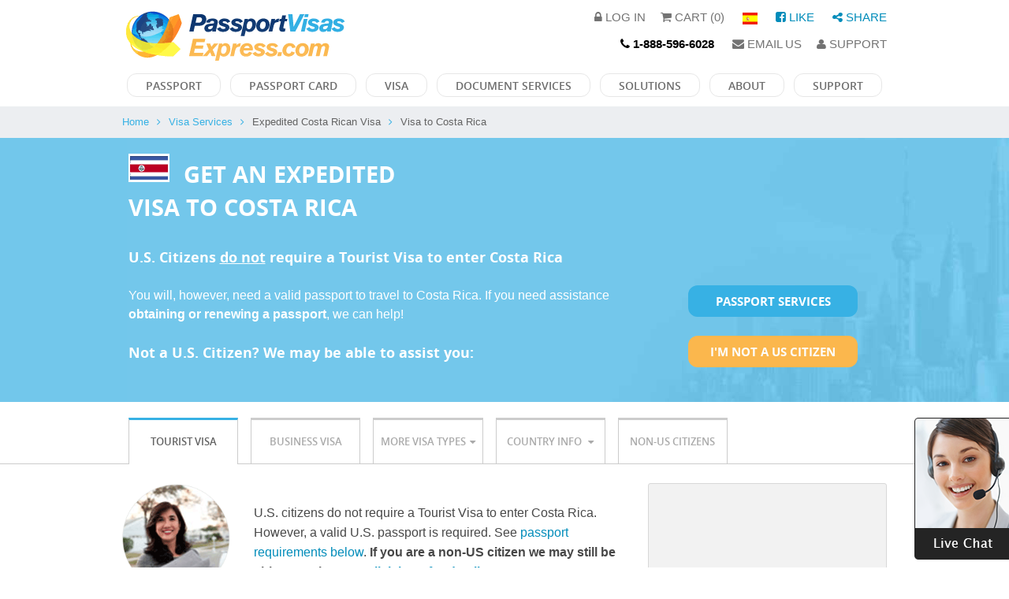

--- FILE ---
content_type: text/html; charset=UTF-8
request_url: https://www.passportvisasexpress.com/expedited_visa_to_costa_rica
body_size: 11845
content:
<!DOCTYPE html
    PUBLIC "-//W3C//DTD XHTML 1.0 Transitional//EN" "http://www.w3.org/TR/xhtml1/DTD/xhtml1-transitional.dtd">
<html xmlns="https://www.w3.org/1999/xhtml"
    xml:lang="en-US" lang="en-US">

<head>
    <!-- Google Tag Manager -->
    <script>(function(w,d,s,l,i){w[l]=w[l]||[];w[l].push({'gtm.start':
    new Date().getTime(),event:'gtm.js'});var f=d.getElementsByTagName(s)[0],
    j=d.createElement(s),dl=l!='dataLayer'?'&l='+l:'';j.async=true;j.src=
    'https://www.googletagmanager.com/gtm.js?id='+i+dl;f.parentNode.insertBefore(j,f);
    })(window,document,'script','dataLayer','GTM-WNWPPX6');</script>
    <!-- End Google Tag Manager -->

    <!-- Google tag (gtag.js) -->
    <script async src="https://www.googletagmanager.com/gtag/js?id=G-D4JHKJS40W"></script>
    <script>
    window.dataLayer = window.dataLayer || [];
    function gtag(){dataLayer.push(arguments);}
    gtag('js', new Date());

    gtag('config', 'G-D4JHKJS40W', {'allow_enhanced_conversions':true});
    </script>

        <meta name="author" content="passportvisasexpress.com">
    <meta http-equiv="Content-Type" CONTENT="text/html; charset=utf-8">
    <meta http-equiv="Content-Language" content="en">
    <meta name="viewport" content="width=device-width, initial-scale=1.0, user-scalable=0, maximum-scale=1">
    <meta name="title" content="Get an Expedited Costa Rica Visa">
<meta name="description" content="We help expedite Visas to Costa Rica. View the most up to date Embassy contact information. ">
<meta name="keywords" content="visa, passport, costa, rica, official, services, diplomatic, requirements, valid, u.s., used, pages, expedited, assistance, renewing, help, citizen, tourist, types, country, non-us, citizens, purposes, view, entry, exit, stamps, visas, express.com, time, step, home, rican, travel, obtaining, i&#039;m, business, info, washington, embassy, information, news, require, enter, required, below, still, able, assist, click, details, issued, holders, minimum, months, date, plan, depart, adequate, unused, allow, arrival, departure, rica. please, note, amendment, back, issuance, applying, current, adding, select, offer, following, trustpilot, review, save, place, industry, leader, online, expediting, simple, follow, application, instructions, exceptional, customer, service, expert, attention, detail, ensure, documents, processed, accurately">    <title>Get an Expedited Costa Rica Visa    </title>
    <link rel="canonical" href="http://www.passportvisasexpress.com/expedited_visa_to_costa_rica" />
    <link rel="preload" href="/css/pve.css?v=06052020" as="style">
    <link rel="preload" href="/scripts/compiled/pve.js?v=11052024"
        as="script">
    <link href="/css/pve.css?v=06052020" rel="stylesheet" type="text/css">
    <script type="text/javascript"
        src="/scripts/compiled/pve.js?v=11052024"></script>

    
</head>

<body>
    <!-- Google Tag Manager (noscript) -->
    <noscript><iframe src="https://www.googletagmanager.com/ns.html?id=GTM-WNWPPX6"
    height="0" width="0" style="display:none;visibility:hidden"></iframe></noscript>
    <!-- End Google Tag Manager (noscript) -->

    <!-- Google Tag Manager (noscript) -->
    <noscript><iframe src="https://www.googletagmanager.com/ns.html?id=GTM-KQZ4KCJ" height="0" width="0"
            style="display:none;visibility:hidden"></iframe></noscript>
    <!-- End Google Tag Manager (noscript) -->

    
    
    
    <div id="myModal" class="reveal-modal" data-reveal></div>
    <div id="myModalBlue" class="reveal-modal" data-reveal></div>

    						
	<script>
		function docservWindow(url, title, w, h) {
		  wLeft = window.screenLeft ? window.screenLeft : window.screenX;
		  wTop = window.screenTop ? window.screenTop : window.screenY;
		  var left = wLeft + (window.innerWidth / 2) - (w / 2);
		  var top = wTop + (window.innerHeight / 2) - (h / 2);
		  return window.open(url, title, 'toolbar=no, location=no, directories=no, status=no, menubar=no, scrollbars=no, resizable=no, copyhistory=no, width=' + w + ', height=' + h + ', top=' + top + ', left=' + left);
		}	
	</script>	
		
	<style>
	
	#newnav { width:100%; margin:10px 0 0 0; padding-bottom: 0px;}
	#newnav ul { display:block; float:left; margin:0; padding-bottom: 10px;}
	#newnav ul li { display:block; float:left; margin:0; padding:0 4px; position:relative;}
	#newnav ul li a { display:block; float:left; margin: 2px; padding:0 23px; font-size:14px; color:#6e6e6e; text-transform:uppercase; font-family: 'OpenSansSemibold'; border-radius:12px; height:30px; line-height:30px; border:solid 1px; border-color: #e7e7e7;}
	#newnav ul li a:hover { border-color:#e7e7e7; color:#37b1e4;}
	#newnav ul li:hover > a { border-color:#e7e7e7; color:#37b1e4;}
	#newnav ul li > ul { display:none; position:absolute; left:0; top:100%; min-width:150px; z-index:1111; background:#fff; box-shadow:0 0 5px rgba(0,0,0,0.1); padding:5px 0;}
	#newnav ul li:hover > ul { display:block;}
	#newnav ul li > ul li { float:none; display:block; border-bottom:solid 1px rgba(0,0,0,0.1);}
	#newnav ul li > ul li:last-child { border:none;}
	#newnav ul li > ul li a { float:none; display:block; border:none; white-space:nowrap; font-size:12px; text-transform:none; height:auto; line-height:normal; padding:5px 20px;}
	#newnav ul li > ul li a:hover { border:none;}
	.upperLinks > a { font-size: 15px; color: #737373; line-height: 15px; text-transform: uppercase; padding-left: 15px;}
	.upperLinksBlueColor { color: #008CBA }
	
	/* Small only */
	@media screen and (max-width: 39.9375em) {
		#newnav { width:auto; float:right; margin-top: 15px; clear:both; }
		#newnav a.menu { display:block; width:35px; padding:3px 5px; background:#06316c; border-radius:3px; position: absolute; top: 0px; right: 10px;}
		#newnav a.menu span { display:block; height:3px; margin:3px 0; padding:0; width:100%; background:#fff; }
		#newnav ul { width: 250px; left: 0px; top: 0px; float: none; display:none; position:absolute; z-index:99999;}
		
		#newnav ul li { float:none; margin:-1px; padding:0;}
		#newnav ul li a { font-size:12px; color:#ffcc00; line-height: 30px; height: 30px; padding:0 0 0 10px; background:rgba(0,0,0,0.9); float:none; border-radius:0; margin: 0; }
		#newnav ul li.active a,#newnav ul li a:hover { background:#06316c; color:#fff; }
		#newnav ul li > ul { display:block; padding:0; position:relative; left:auto; right:auto; top:auto; float:none; background:none;}
		#newnav ul li > ul li a { color: #fff; }
	}
	
	/* Small only */
	@media screen and (max-width: 39.9375em) {}
	
	/* Medium and up */
	@media screen and (min-width: 40em) {}
	
	/* Medium only */
	@media screen and (min-width: 40em) and (max-width: 63.9375em) {
		#newnav ul li a { display:block; float:left; margin: 2px; padding:0 23px; font-size:14px; color:#6e6e6e; text-transform:uppercase; font-family: 'OpenSansSemibold'; border-radius:12px; height:30px; line-height:30px; border:solid 1px; border-color: #e7e7e7;}
	}
	
	/* Large and up */
	@media screen and (min-width: 64em) {}
	
	/* Large only */
	@media screen and (min-width: 64em) and (max-width: 74.9375em) {}
	
	// New Styles
	
	</style>
	
	<div class="row" style="margin-top: 10px;">
		<div class="small-10 medium-12 columns show-for-medium-up">
			<div class="row">
				<div class="small-4 columns">
					<a href="/"><img src="/images/site/logo.gif" alt=""></a>
				</div>
				<div class="small-8 columns text-align-right">
					
					<div class="upperLinks" style="text-align: right;">
				        <a href="/login"><span class="fa fa-lock"></span> Log in</a>						 <a href="/cart"><span class="fa fa-shopping-cart"></span> Cart (0)</a>

						                        &nbsp;<a href="http://espanol.passportvisasexpress.com/"><img src="/newdesign/images/lan_2.png" alt=""></a>
                        		                &nbsp;<a href="http://www.facebook.com/PassportVisasExpress/" target="_blank" style="color: #008CBA;"><span class="fa fa-facebook-square"></span> Like</a>
	                    &nbsp;<A data-reveal-id="myModal" data-reveal-ajax="true" style="color: #008CBA" onClick="openModal('/modal/share');"><span class="fa fa-share-alt"></span>&nbsp;Share</A>                    
						<BR>
						<div style="margin-top: 10px;"></div>
	                	<a href="tel:1-888-596-6028" style="color: black;"><span class="fa fa-phone"></span> <B>1-888-596-6028</B></A>

	                    &nbsp;<a href="mailto:info@passportvisasexpress.com"><span class="fa fa-envelope"></span> Email Us</a>

						<a id="slidebutton2" onClick="$('#officeHours2').slideToggle(200);"><span class="fa fa-user"></span> Support</a>

					</div>

					<div ID="officeHours2" class="panel radiusLarge" style="position: absolute; top: 30px; right: 10; display: none; z-index: 1000;">
						<span class="fa fa-comments" STYLE="color: #364d85; text-shadow: 1px 1px 1px #ccc; font-size: 26px;"> </span>
						<span style="font-size: 18px; line-height: 20px; color: #364d85;"><B> Support Hours:</B></span>
						<span style="float: right;">
							<A onClick="$('#officeHours2').slideToggle(200);"><span class="fa fa-fw fa-times"></span> Close</span></A>
						<BR><BR>
						<B>Mon-Fri 9:00am to 6:00pm EST</B>
						</span>
						<BR><BR>
						Our experienced and friendly Customer Service Agents are available to assist you by phone, email or chat!
						<BR><BR>
						<a href="tel:888-596-6028">888-596-6028</A><BR>
						<a href="mailto:info@passportvisasexpress.com">info@passportvisasexpress.com</A>
					</div>
					
				</div>
			</div>
		</div>
		<div class="small-12 medium-12 large-12 columns collapse">

			<div class="row collapse show-for-small-only" style="background: ">
				<div class="small-12 columns">
				<a href="/" border=1><img style="height: 50px;" src="/images/site/logo.gif"></a>
				</div>
			</div>
			
	        <div id="newnav" class="row clearfix">
	        	<a href="#" class="menu"><span></span><span></span><span></span></a>
	        	<ul>
	            	<li class="show-for-small-only"><a href="/">Home</a>
	                	<ul>
	                        <div class="gradientDropDown"></div>
					        <li><a href="/login"><span class="fa fa-lock" style="color: #fff;"></span>&nbsp;&nbsp;LOGIN</a></li>		                    <li><a href="/cart"><span class="fa fa-shopping-cart" style="color: #fff;"></span>&nbsp;&nbsp;CART</a></li>
		                	<li><a href="tel:1-888-596-6028"><span class="fa fa-phone" style="color: #fff;"></span>&nbsp;&nbsp;CALL</A></li>
		                    <li><a href="mailto:info@passportvisasexpress.com"><span class="fa fa-envelope" style="color: #fff;"></span>&nbsp;&nbsp;EMAIL</a></li>
	
	                    </ul>
	                </li>
	            	<li><a href="/passport_services/">Passport</a>
	                	<ul>
	                        <div class="gradientDropDown"></div>
<!--
							<li><a href="/passport_services/urgent_passport_renewal" style="color: #00AA00; font-weight: 900;"><span class="fa fa-fa fa-arrow-right"></span> Urgent Passport Renewal</a></li>
							<li><a href="/passport_services/urgent_new_passport" style="color: #00AA00; font-weight: 900;"><span class="fa fa-fa fa-arrow-right"></span> Urgent New Passport</a></li>
							<li><a href="/passport_services/urgent_lost_passport" style="color: #00AA00; font-weight: 900;"><span class="fa fa-fa fa-arrow-right"></span> Urgent Lost Passport</a></li>
							<li><a href="/passport_services/urgent_child_passport" style="color: #00AA00; font-weight: 900;"><span class="fa fa-fa fa-arrow-right"></span> Urgent Child Passport</a></li>
							<li><a href="/passport_services/urgent_second_passport" style="color: #00AA00; font-weight: 900;"><span class="fa fa-fa fa-arrow-right"></span> Urgent Second Passport</a></li>
							<li><a href="/passport_services/urgent_second_valid_passport_renewal" style="color: #00AA00; font-weight: 900;"><span class="fa fa-fa fa-arrow-right"></span> Urgent Second Valid Passport Renewal</a></li>
-->
<!--							<li><a href="/passport_services/renew_passport_expedited_mail_service" style="color: #0e3265; font-weight: 900;"><span class="fa fa-fa fa-arrow-right"></span> Renew Passport Expedited Mail Service</a></li> -->
<!-- 							<li><a href="/passport_services/second_valid_passport_expedited_mail_service" style="color: #0e3265; font-weight: 900;"><span class="fa fa-fa fa-arrow-right"></span>  Second Valid Passport Expedited Mail Service</a></li> -->
							<li><a href="/passport_services/new_passport">New Passport</a></li>
					      	<li><a href="/passport_services/renew_passport">Renew Passport</a></li>
					        <li><a href="/passport_services/lost_passport">Lost Passport</a></li>
					      	<li><a href="/passport_services/child_passport">Child Passport</a></li>
							<li><a href="/passport_services/passport_name_change">Passport Name Change</a></li>
							<li><a href="/passport_services/second_passport">Second Passport</a></li>
					      	<li><a href="/passport_services/renew_second_passport">Renew Second Passport</a></li>
			                <li><a href="/passport_services/frequently_asked_questions">Passport FAQ</a></li>	      	
	                    </ul>
	                </li>
	            	<li><a href="/passport_card_services/">Passport Card</a>
	                	<ul>
	                        <div class="gradientDropDown"></div>
							<li><a href="/passport_card_services/new_passport_card">New Passport Card</a></li>
					      	<li><a href="/passport_card_services/renew_passport_card">Renew Passport Card</a></li>
					        <li><a href="/passport_card_services/lost_passport_card">Lost Passport Card</a></li>
					      	<li><a href="/passport_card_services/minor_passport_card">Child Passport Card</a></li>
					      	<li><a href="/passport_card_services/passport_card_name_change">Passport Card Name Change</a></li>
			                <li><a href="/content/passport-card-faq">Passport Card FAQ</a></li>
	                    </ul>
	                </li>
	                <li><a href="/visa_services/">Visa</a>
	                	<ul>
	                        <div class="gradientDropDown"></div>
							<li><A HREF="/visa_services/brazil/brazil_washington_dc_embassy/tourist_visa">Brazil Visa</A></li><li><A data-reveal-id="myModal" data-reveal-ajax="true" onClick="openModal('/visa-information/reset_traveler_zipcode?countryName=china&vMode=tourist_visa');">China Visa</A></li><li><A HREF="/visa_services/ghana/brazil_washington_dc_embassy/tourist_visa">Ghana Visa</A></li><li><A data-reveal-id="myModal" data-reveal-ajax="true" onClick="openModal('/visa-information/reset_traveler_zipcode?countryName=india&vMode=tourist_visa');">India Visa</A></li><li><A HREF="/visa_services/kenya/brazil_washington_dc_embassy/tourist_visa">Kenya Visa</A></li><li><A data-reveal-id="myModal" data-reveal-ajax="true" onClick="openModal('/visa-information/reset_traveler_zipcode?countryName=pakistan&vMode=tourist_visa');">Pakistan Visa</A></li><li><A data-reveal-id="myModal" data-reveal-ajax="true" onClick="openModal('/visa-information/reset_traveler_zipcode?countryName=saudi_arabia&vMode=tourist_visa');">Saudi Arabia Visa</A></li><li><A data-reveal-id="myModal" data-reveal-ajax="true" onClick="openModal('/visa-information/reset_traveler_zipcode?countryName=tanzania&vMode=tourist_visa');">Tanzania Visa</A></li><li><A HREF="/visa_services/united_kingdom/brazil_washington_dc_embassy/tourist_visa">United Kingdom Visa</A></li><li><A data-reveal-id="myModal" data-reveal-ajax="true" onClick="openModal('/visa-information/reset_traveler_zipcode?countryName=vietnam&vMode=tourist_visa');">Vietnam Visa</A></li><li><A href="/visa_services">View All</A></li>			                <li><a href="/visa_services/frequently_asked_questions">Visa FAQ</a></li>
	                    </ul>
	                </li>
	            	<li><a href="/document_services/">Document Services</a>
	                	<ul>
	                        <div class="gradientDropDown"></div>
							<li><a href="/document_services/embassy_legalization">Embassy Legalization</a></li>
					      	<li><a href="/document_services/apostille_authentication">Apostille Authentication</a></li>
					      	<li><a href="/document_services/request_quote">Request a Quote</a></li>
<!-- 					      	<a onclick="docservWindow('/modal/doc-auth','Concierge Services', 900, 600);">Request a Quote</a></li> -->
	                	</ul>
	            	</li>
	                <li><a href="/site/corporate">Solutions</a>
	                	<ul>
	                        <div class="gradientDropDown"></div>
			                <li><a href="/site/affiliate">Affiliate Program</a></li>
			                <li><a href="/site/corporate">Corporate Accounts</a></li>
			                <li><a href="/site/concierge">Concierge Services</a></li>
	                    </ul>
	                </li>
	                <li><a href="/site/about_us">About</a>
	                	<ul>
	                        <div class="gradientDropDown"></div>
			                <li><a href="/site/customer_reviews">Customer Reviews</a></li>
			                <li><a href="/news">News &amp; Articles</a></li>
			                <li><a href="/site/support">Customer Service</a></li>
			                <li><a href="/site/washington_dc_customer_service">Washington DC Office</a></li>
			                <li><a href="/site/chicago_customer_service">Chicago Office</a></li>
			                <li><a href="/careers">Careers</a></li>				                
	                    </ul>
	                </li>
	                <li><a href="/site/support">Support</a>
	                	<ul>
	                        <div class="gradientDropDown"></div>
							<li><a href="/site/how_it_works">How it Works</a></li>
							<li><a href="/site/contact_us">Contact Us</a>
			                <li><a href="/glossary">Glossary</a></li>
			                <li><a href="/help">Help Center</a></li>
	                    </ul>	                
	                </li>				                		                
	            </ul>
	        </div>    
       </div>
	</div>
			
    <div class="row show-for-small-only no-print">
	    <div id="submenu">
	    	<div class="row">
                <div class="menuitems">
			        <div class="item"><a href="/login"><span class="fa fa-lock" style="color: #000;"></span>Login</a></div>                    <div class="separator">&nbsp;</div>
                    <div class="item"><a href="/cart"><span class="fa fa-shopping-cart" style="color: #000;"></span>cart</a></div>
                    <div class="separator">&nbsp;</div>	
                	<div class="item"><a href="tel:1-888-596-6028"><span class="fa fa-phone" style="color: #000;"></span>CALL</A></div>
                    <div class="separator">&nbsp;</div>
                    <div class="item"><a href="mailto:info@passportvisasexpress.com"><span class="fa fa-envelope" style="color: #000;"></span>Email</a></div>
                </div>
	       </div>         
		</div>
	</div>

        <!--Begin Comm100 Live Chat Code-->
    <div id="comm100-button-452"></div>
    <script async type="text/javascript">
    var Comm100API = Comm100API || new Object;
    Comm100API.chat_buttons = Comm100API.chat_buttons || [];
    var comm100_chatButton = new Object;
    comm100_chatButton.code_plan = 452;
    comm100_chatButton.div_id = 'comm100-button-452';
    Comm100API.chat_buttons.push(comm100_chatButton);
    Comm100API.site_id = 183948;
    Comm100API.main_code_plan = 452;
    var comm100_lc = document.createElement('script');
    comm100_lc.type = 'text/javascript';
    comm100_lc.async = true;
    comm100_lc.src = 'https://chatserver.comm100.com/livechat.ashx?siteId=' + Comm100API.site_id;
    var comm100_s = document.getElementsByTagName('script')[0];
    comm100_s.parentNode.insertBefore(comm100_lc, comm100_s);
    </script>
    <!--End Comm100 Live Chat Code-->
    
    <div id="maincontent">
        
	    <div id="breadcrumb" class="no-print">
    	<div class="row">
						<div class="columns">
	        	<ul>
	            	<li><a href="/">Home</a><span class="fa fa-angle-right"></span></li>
					<li><A href="/visa_services">Visa Services</A><span class="fa fa-angle-right"></span></li><li>Expedited Costa Rican Visa<span class="fa fa-angle-right"></span></li><li>Visa to Costa Rica</li>	            </ul>			
	        </div>
			        </div>
    </div>
    
    	




<style>

#notice:has(ul) p:empty { display: none; }
#notice ul {font-size: 10pt; color: #e09726; margin-left: 50px;}
#visa_requirements {  padding-left:15px; min-height:290px; background:url(/newdesign/images/banner_bg_2_line.jpg) no-repeat center center #72c7eb; 
   background-size: cover;
    background-repeat: no-repeat;
    background-position: 50% 50%;
}
#visa_requirements .form { position:absolute; top:0; right:0;}
#visa_requirements .col1 { margin-top: 20px; margin-bottom: 20px; color: #fff;}
#visa_requirements .col1 .name {  margin:0 0 30px 0; padding:0;  }
#visa_requirements .col1 .name .icon { float:left; margin:0 18px 0 0; padding:0; }
#visa_requirements .col1 .name h1 { font-size:40px; line-height:42px; color:#fff; font-weight:normal; text-transform:uppercase; margin:0; padding:0 0 0 0; font-family: 'OpenSansBold',Helvetica,Arial; }
#visa_requirements .col1 h3 { font-size:18px; line-height:25px; color:#fff; font-weight:normal; margin:0; padding:0;   }
#visa_requirements .col1 p { font-size:16px; line-height:25px; color:#fff; font-weight:normal; margin:0; padding:0;   }
#visa_requirements .col1 ul { margin:0; padding:0; list-style-type: none;}
#visa_requirements .col1 ul li { margin:0; float:none;  position:relative; font-size: 10pt; color: #fff;}
#visa_requirements .col1 ul li .bullet { font-size: 15pt; vertical-align: middle; color: #0A0; }

#visa_requirements .col2 { text-align:center; }
#visa_requirements .col2 { margin-top: 0px; margin-bottom: 10px; color: #fff;}
#visa_requirements .col2 .ser_form {  font-size:18px; line-height:30px; color:#fff; font-weight:normal; margin:0; padding:0 0 10px 0; }
#visa_requirements .col2 .ser_form .price { display:block; font-size:36px; line-height:40px; font-family: 'OpenSansBold',Helvetica,Arial; font-weight:normal; }
#visa_requirements .col2 .ser_form .price strong { display:inline-block; vertical-align:top; font-size:18px; line-height:18px; margin-top:4px; }
#visa_requirements .col2 .ser_form strong { font-family: 'OpenSansBold',Helvetica,Arial; font-weight:normal; }
#visa_requirements .col2 h4 { font-size:15px; line-height:18px; color:#fff; font-weight:normal; margin:0; padding:10px 0 25px 0; font-family: 'OpenSansBold',Helvetica,Arial; font-weight:normal; }
#visa_requirements .col2 .order_btn { display:block; border:none; cursor:pointer; border-radius:3px; width:215px; background:#fbb74d; font-family: 'OpenSansBold',Helvetica,Arial; font-weight:normal; text-transform:uppercase; font-size:15px; color:#fdfeff; line-height:40px; padding:0; margin:0 auto; }
#visa_requirements .col2 .order_btn .fa { margin:0 0 0 8px; line-height:40px; vertical-align:top; }
#visa_requirements .col2 .order_btn:hover { background:#d58810; }

@media only screen and (min-width: 40.063em) and (max-width: 64em) { /* min-width 641px and max-width 1024px, use when QAing tablet-only issues */
	#visa_requirements .form { width: 75px;}
	#visa_requirements .col1 .name h1 { font-size: 2.0rem; }
	#visa_requirements {  padding-left:15px; background:url(/newdesign/images/banner_bg_2.jpg) no-repeat center bottom #72c7eb; background-size: cover;   }
} 

@media only screen and (max-width: 40em) { /* max-width 640px, mobile-only styles, use when QAing mobile issues */
	#visa_requirements .form { width: 75px;}
	#visa_requirements .col1 .name h1 { font-size: 2.0rem; }
	#visa_requirements {  padding-left:15px; background: #72c7eb;}
}

</style>


	
<div id="visa_requirements">
	<div class="row ">

		    	<div class="small-12 medium-7 large-8 columns col1">
	    	    
                <div class="name">
                    <div class="icon">
	                    <img src="/images/flags/costa-rica-flag.png" alt="Costa Rica Costa Rica - Expedited Visa Services"/>
					</div>
					<h1 style="padding-top: 5px; font-size: 1.8rem;">Get an Expedited <BR> Visa to Costa Rica</h1>                </div>

				<div class="row">

										<div class="small-12 medium-10 large-10 columns">
				    						

					
							
														
														

							
						
	
					<!-- Close Text -->
	
										</div>					
						
	
				</div>
        </div>
								
        
				<style>
					#visa_requirements {  padding-left:15px; min-height: unset; background:url(/newdesign/images/banner_bg_2_stretch.jpg) no-repeat right center #72c7eb; position: ; }
					@media only screen and (min-width: 40.063em) and (max-width: 64em) { /* min-width 641px and max-width 1024px, use when QAing tablet-only issues */
						#visa_requirements {  padding-left:15px; background:url(/newdesign/images/banner_bg_2_stretch.jpg) no-repeat center bottom #72c7eb; background-size: cover;   }
					} 						
				</style>
					
				                

    	</div>
		
		        <div class="small-1 columns show-for-small-only">&nbsp;</div>
        
				<div class="row " >
	    	<div class="small-12 medium-12 large-12 columns col1" style="margin-top: -20px;">
				<div class="row">
					<div class="small-12 medium-8 columns">
						<h3>U.S. Citizens <U>do not</U> require a 
							<B>Tourist Visa</B> to enter Costa Rica</h3><BR>
						You will, however, need a valid passport to travel to Costa Rica. 
						If you need assistance <B><A style="color: white" href="/passport_services">obtaining or renewing a passport</A></B>, we can help!

						<BR><BR>
						
						<h3>Not a U.S. Citizen? We may be able to assist you:</h3>
						
					</div>
					<div class="small-12 medium-4 columns">	
						<BR><BR>
						<A class="blue_button" href="/passport_services">Passport Services</A>
						<BR> 


												
													<A class="orange_button" href="/visa/visa-requirements?countryName=costa+rica&vMode=non_us&embassyName=costa_rica_washington_dc_embassy">I'm not a US Citizen</A>																

					</div>
				</div>
				<BR>
			</div>
		</div>
		    </div>
</div>	



<!--

			$Visa = new \app\models\Visa;
			$VisaReq = new \app\models\VisaReq;
				
			$vcId = $Visa->convertNameToId( $_GET['countryName'] );
			$typeId = $VisaReq->getVisaTypeId( $_GET['vMode'] );
	
			$embassyId = $VisaReq->getEmbassyIdFromUrl($_GET['embassyName']);
	
			$Product = new \app\models\Product;
			
			$HTMLSupport = new \app\models\HTMLsupport;
			$args['typeId'] = $typeId;
			$args['embassyId'] = $embassyId;
			$args['wantJSON'] = 0;
			$args['partnerId'] = Yii::$app->session['partnerId'];
			 
			$pricingData = $Product->getEmbassyProduct($args);
-->

		
<div id="tabing">

	<div class="tab_nav_top">
	</div>
	<div class="tab_nav">
	<div class="row">
    	<div class="small-12 columns">		
            	<ul>

				<li class="active"><A href="/visa/visa-requirements?countryName=costa+rica&vMode=tourist_visa&embassyName=costa_rica_washington_dc_embassy">Tourist Visa</A></li><li class=""><A href="/visa/visa-requirements?countryName=costa+rica&vMode=business_visa&embassyName=costa_rica_washington_dc_embassy">Business Visa</A></li><li class=""><a href="#">More Visa Types<span class="fa fa-caret-down"></span></a><ul><li><A href="/visa/visa-requirements?countryName=costa+rica&vMode=diplomatic_visa&embassyName=costa_rica_washington_dc_embassy">Diplomatic Visa</A></li><li><A href="/visa/visa-requirements?countryName=costa+rica&vMode=official_visa&embassyName=costa_rica_washington_dc_embassy">Official Visa</A></li></ul></li><li class=""><A href="/visa/visa-country-information?countryName=costa+rica">Country Info <span class="fa fa-caret-down"></span></A><ul><li><A href="/visa/embassy-information?countryName=costa+rica&embassyName=costa_rica_washington_dc_embassy"> Washington DC Embassy Information</A></li><li><A href="/visa/visa-country-news?countryName=costa+rica">Country News</A></li></ul><li class=""><A href="/visa/visa-requirements?countryName=costa+rica&vMode=non_us&embassyName=costa_rica_washington_dc_embassy">Non-US Citizens</A></li>
                </ul>
            </div>
    	</div>
	</div>

	<div id="visaRequirementsRow" class="row">
		<div class="small-12 medium-8 columns">
		
<div class="tab_req">


	
		
	<style>
	.details p, .details div {
		font-size: 12pt !important;
	}
	</style>		
	<div class="row">
		<div class="small-3 columns">
			<img src="/newdesign/images/img_6.png" alt="">
		</div>
		<div class="small-9 columns">
	        <div class="details">
									<BR>				
					<p>U.S. citizens do not require a Tourist Visa to enter Costa Rica. 
					However, a valid U.S. passport is required. See <a href="#passportRequirements">passport requirements below</a>.
										<B>
					If you are a non-US citizen we may still be able to assist you. 
					<A href="/visa/visa-requirements?countryName=Costa+Rica&vMode=non_us&embassyName=costa_rica_washington_dc_embassy">Click here for details</A>.
										</B>
					</p>
	         				</div>
		</div>
	</div>	

		

	<h3>Other Expedited Visa Types Available:</h3>
	<BR>	

	<style>
		#compareVisasDiv table tr { height: 60px;}
		#compareVisasDiv table tr td { vertical-align: top;}
	</style>
	
	<div id="compareVisasDiv" style="display: block;">
	<TABLE BORDER=0 WIDTH=100% ID="compareTable">

											<TR>
						<TD WIDTH=25%>
							<B><A style="color: #009;" href="/visa/visa-requirements?countryName=Costa+Rica&vMode=diplomatic_visa&embassyName=costa_rica_washington_dc_embassy">Diplomatic Visa</A>							</B>
						</TD>
						<TD>
							Used for Diplomatic purposes only. 							<B></B>
						</TD>
						<TD WIDTH=25%>
							<NOBR>
							<B><A style="color: #0a0;" href="/visa/visa-requirements?countryName=Costa+Rica&vMode=diplomatic_visa&embassyName=costa_rica_washington_dc_embassy">View Requirements <span class="fa fa-arrow-circle-right"></span></A>							</NOBR>
						</TD>
					</TR>
				
						
							<TR>
						<TD WIDTH=25%>
							<B><A style="color: #009;" href="/visa/visa-requirements?countryName=Costa+Rica&vMode=official_visa&embassyName=costa_rica_washington_dc_embassy">Official Visa</A>							</B>
						</TD>
						<TD>
							Used for Official purposes only. Issued to Official passport holders.							<B></B>
						</TD>
						<TD WIDTH=25%>
							<NOBR>
							<B><A style="color: #0a0;" href="/visa/visa-requirements?countryName=Costa+Rica&vMode=official_visa&embassyName=costa_rica_washington_dc_embassy">View Requirements <span class="fa fa-arrow-circle-right"></span></A>							</NOBR>
						</TD>
					</TR>
				
						
		 

	</TABLE>
	</div>

	
	<A name="passportRequirements"></A>
	<h3>U.S. Passport Requirements:</h3>

	<BR>
	
	<div class="row">
		<div class="small-12 columns">	
			<div class="row">
				<div class="small-1 text-right columns"><span class="fa fa-fw fa-arrow-right pveColorLightBlue" style="margin-top: 5px;"></span></div>
				<div class="small-11 columns">
					<P>Your U.S. passport must be <B>valid for a minimum of 6 months</B> from the date you plan to depart Costa Rica. </P>
				</div>
			</div>
			<div class="row">
				<div class="small-1 text-right columns"><span class="fa fa-fw fa-arrow-right pveColorLightBlue" style="margin-top: 5px;"></span></div>
				<div class="small-11 columns">
				<P>Your passport must  have <B>adequate unused visa pages</B> to allow for entry and exit stamps upon arrival and departure from Costa Rica.
				Please note that Amendment pages in the back of your passport are not to be used for entry and exit stamps or visa issuance.
											
				<BR>
				<p>If you need assistance <A href="/passport_services/new_passport">applying for a passport</A>, <A href="/passport_services/renew_passport">renewing your current passport</A> or <A href="/passport_services/add_passport_pages">adding passport pages to your passport</A> Passport Visas Express.com can help.</p>
			
				<a class="blue_button_left" href="/passport_services">Select Passport</a>
				</div>
			</div>				
		</div>
	</div>
	
		
	
	
	
			
	<BR>
	<h3>Need a Different Visa Type?</h3>
	We also offer the following Visa Types: <A href="/visa/visa-requirements?countryName=Costa+Rica&vMode=diplomatic_visa&embassyName=costa_rica_washington_dc_embassy">Diplomatic Visa</A>, <A href="/visa/visa-requirements?countryName=Costa+Rica&vMode=official_visa&embassyName=costa_rica_washington_dc_embassy">Official Visa</A>.		
	
				
	
</div>


<script language="javascript">	


function submitenter(myfield,e)
{
var keycode;
if (window.event) keycode = window.event.keyCode;
else if (e) keycode = e.which;
else return true;

if (keycode == 13)
   {
   validateAndExecute();
   return false;
   }
else
   return true;
}

function validateZipGetEmbassy(zipCode,countryName)
{
	var data = 'zipCode='+ zipCode + '&countryName=' + countryName;
	 // ajax call
        $.ajax({
            type: "GET",
            url: "/service/check-zip-get-embassy",
            data: data,
			async: true,
			cache: false,
            
			beforeSend: function(){
				 // alert(data);
			},
            success: function(html){ // this happen after we get result
			    
			if(html[0].zStatus=='false'){
				$('#warning').html('You have entered an invalid zip code. Please try again.<BR><BR>');
				$('#warning').show();
			} else {
									
				var reUrl = '/visa_services/'+countryName+'/' + html[0].embassyName + '/tourist_visa';				
				// alert("WHAT: " + reUrl);
				parent.location.href=reUrl;
			}

			},
			error:function (xhr, ajaxOptions, thrownError){
                    alert(xhr.status);
                    alert(thrownError);
            },    
			complete: function(){

			}
		 });
	
}	

function validateAndExecute(){
	var zipCode = escape(document.getElementById('zip-code').value);

	if(zipCode.length < 5 ){

			$('#warning').html('Your zip code must be at least 5 characters in length<BR><BR>');
			$('#warning').show();
	} else {
		validateZipGetEmbassy(zipCode,'Costa Rica');	}
}	
</script>	

		<BR>
		</div>
		<div class="medium-4 large-4 columns no-print">
			<BR/>
			
			
						
			
			<!--Begin Comm100 Live Chat Code-->
<div id="comm100-button-452"></div>  
<script async type="text/javascript">
    var Comm100API = Comm100API || new Object;
    Comm100API.chat_buttons = Comm100API.chat_buttons || [];
    var comm100_chatButton = new Object;
    comm100_chatButton.code_plan = 452;
    comm100_chatButton.div_id = 'comm100-button-452';
    Comm100API.chat_buttons.push(comm100_chatButton);
    Comm100API.site_id = 183948;
    Comm100API.main_code_plan = 452;
    var comm100_lc = document.createElement('script');
    comm100_lc.type = 'text/javascript';
    comm100_lc.async = true;
    comm100_lc.src = 'https://chatserver.comm100.com/livechat.ashx?siteId=' + Comm100API.site_id;
    var comm100_s = document.getElementsByTagName('script')[0];
    comm100_s.parentNode.insertBefore(comm100_lc, comm100_s);
</script>
<!--End Comm100 Live Chat Code-->  

			
						

			<div class="panel radius">
			<script type="text/javascript" src="//widget.trustpilot.com/bootstrap/v5/tp.widget.bootstrap.min.js" async></script>
			<div class="trustpilot-widget" data-locale="en-US" data-template-id="539ad60defb9600b94d7df2c" data-businessunit-id="519605540000640005314ba1" data-style-height="474px" data-style-width="100%" data-theme="light" data-stars="4,5" data-review-languages="en">
			<a href="https://www.trustpilot.com/review/passportvisasexpress.com" target="_blank" rel="noopener">Trustpilot</a>
			</div>

			</div>

			

			
			<!-- Save for later -->
			
			<div class="panel panel_pveColorLightBlue radiusLarge show-for-large-up" >
			<div class="row">
				<div class="small-12 columns">
					<h5 class="pveColorLightBlue"><span class="fa fa-envelope fa-fw pveColorLightBlue"></span> Email me this Page</h5>
					Need more time to review the requirements? 
					<A data-reveal-id="myModal" data-reveal-ajax="true" 
						onClick="openModal('/modal/save-place?resumeUrl=%2Fexpedited_visa_to_costa_rica');"><B>Save your place <span class="fa fa-arrow-circle-right"></span></B></A>
				</div>
			</div>
			</div>
			
			<!-- // Save for Later -->
			
			
										
		</div>

	</div>
</div>

<script>
		function checkReservationNotice(consulate) {
		
//			// Brazil San Francisco Consulate check disabled 02/15/2018 - MCD
//			if(consulate == 'brazil_san_francisco_consulate') { 
//				var url = "/modal/brazilreservation";
//				openModal(url);			
//			} else {
//				submitPage();
//			}				

			// if (consulate.match(/china/i)) {
			// 	var url = "/modal/chinareservation";
			// 	openModal(url);							
			// } else {
			// 	submitPage();
			// }

			submitPage();
		}
			
		function submitPage() {
			window.location = '/visa/visa-service?countryName=costa+rica&vMode=tourist_visa&embassyName=costa_rica_washington_dc_embassy';
		}
		
</script>	

<script language="javascript">	


function submitenter(myfield,e)
{
var keycode;
if (window.event) keycode = window.event.keyCode;
else if (e) keycode = e.which;
else return true;

if (keycode == 13)
   {
   validateAndExecute();
   return false;
   }
else
   return true;
}

function validateZipGetEmbassy(zipCode,countryName)
{
	var data = 'zipCode='+ zipCode + '&countryName=' + countryName;
	 // ajax call
        $.ajax({
            type: "GET",
            url: "/service/check-zip-get-embassy",
            data: data,
			async: true,
			cache: false,
            
			beforeSend: function(){
				 // alert(data);
			},
            success: function(html){ // this happen after we get result
			    
			if(html[0].zStatus=='false'){
				$('#warning').html('You have entered an invalid zip code. Please try again.<BR><BR>');
				$('#warning').show();
			} else {
									
				var reUrl = '/visa_services/'+countryName+'/' + html[0].embassyName + '/tourist_visa';				
				// alert("WHAT: " + reUrl);
				parent.location.href=reUrl;
			}

			},
			error:function (xhr, ajaxOptions, thrownError){
                    alert(xhr.status);
                    alert(thrownError);
            },    
			complete: function(){

			}
		 });
	
}	

function validateAndExecute(){
	var zipCode = escape(document.getElementById('zip-code').value);

	if(zipCode.length < 5 ){

			$('#warning').html('Your zip code must be at least 5 characters in length<BR><BR>');
			$('#warning').show();
	} else {
		validateZipGetEmbassy(zipCode,'costa rica');	}
}	
</script>	

<script>
	pvetag('view_visa', { "category": "Costa Rica", "detail": "Tourist Visa" });
</script>

<BR>

<div id="bottom_cityscape">
    <div id="getstart" class="no-print">
        <div class="row">
            <div class="title_1">
                <div class="line_1"></div>
                <h2>Get Started...It's Easy</h2>
            </div>
            <div class="clearfix">
                <div class="block_1">
                    <div class="image"><img src="/newdesign/images/icon_3.png" alt=""><div class="cap">1</div></div>
                    <h4>order online</h4>
                </div>
                <div class="block_1 block_2">
                    <div class="image"><img src="/newdesign/images/icon_4.png" alt=""><div class="cap">2</div></div>
                    <h4>send us your documents</h4>
                </div>
                <div class="block_1 block_2 block_3">
                    <div class="plane"><img src="/newdesign/images/plane.png" alt=""></div>
                    <div class="image"><img src="/newdesign/images/icon_5.png" alt=""><div class="cap">3</div></div>
					                    <h4>receive your passport or visa</h4>
                                    </div>
            </div>
        </div>
    </div>
</div>
    </div>

    
    <div id="feby" class="no-print">
        <div class="row">
            <div class="block_1">
                <span>Featured by:</span>
                <a target="_blank" href="http://www.cnn.com/2007/TRAVEL/traveltips/09/04/visas/index.html"><img
                        src="/newdesign/images/img_1.png" alt=""></a>
                <a target="_blank" href="https://www.passportvisasexpress.com/site/budget_travel"><img
                        src="/newdesign/images/img_2.png" alt=""></a>
                <a target="_blank"
                    href="/site/washington_post_review"><img
                        src="/newdesign/images/img_3.png" alt=""></a>
            </div>
            <div class="block_2">
                <div class="call"><span class="fa fa-phone"></span><A href="tel:1-888-596-6028"
                        style="color: black;">1-888-596-6028</A></div>
                <span class="or">or</span>
                <div class="email"><a href="mailto:info@passportvisasexpress.com"><span
                            class="fa fa-envelope"></span>info@passportvisasexpress.com</a></div>
            </div>
        </div>
    </div>
    <div id="footer" class="no-print">
        <div class="row">
            <div class="block_1">
                <h3>Navigation</h3>
                <ul>
                    <li><a href="/site/how_it_works">How It Works</a>
                    </li>
                    <li><a href="/site/support">Support</a></li>
                    <li><a
                            href="/visa_services/frequently_asked_questions">Visa
                            FAQs</a></li>
                    <li><a
                            href="/passport_services/frequently_asked_questions">Passport
                            FAQs</a></li>
                    <li><a href="/site/about_us">About Us</a></li>
                    <li><a href="/site/customer_reviews">Customer
                            Reviews</a></li>
                    <li><a href="/news">News & Articles</a></li>
                    <li><a href="/careers">Careers</a></li>
                    <li><a href="/press">Press Releases</a></li>
                </ul>
                <ul>
                    <li><a href="/site/contact_us">Contact us</a>
                    </li>
                    <li><a href="https://espanol.passportvisasexpress.com/">Pasaporte en Espanol</a></li>
                </ul>
            </div>
            <div class="block_2">
                <h3>PASSPORTS</h3>
                <ul>
                    <li><a href="/passport_services/new_passport">New
                            Passport</a></li>
                    <li><a href="/passport_services/renew_passport">Renew
                            Passport</a></li>
                    <li><a href="/passport_services/lost_passport">Lost
                            Passport</a></li>
                    <li><a href="/passport_services/child_passport">Child
                            Passport</a></li>
                    <li><a
                            href="/passport_services/passport_name_change">Passport
                            Name Change</a></li>
                    <li><a href="/passport_services/second_passport">Second
                            Passport</a></li>
                    <li><a
                            href="/passport_services/renew_second_passport">Renew
                            Second Passport</a></li>
                </ul>
            </div>
            <div class="block_3">
                <h3>VISAS</h3>
                <ul>
                    <li><A HREF="/expedited_visa_to_brazil">Brazil Visa</A>
<li><A HREF="/expedited_visa_to_china">China Visa</A>
<li><A HREF="/expedited_visa_to_ghana">Ghana Visa</A>
<li><A HREF="/expedited_visa_to_india">India Visa</A>
<li><A HREF="/expedited_visa_to_kenya">Kenya Visa</A>
<li><A HREF="/expedited_visa_to_pakistan">Pakistan Visa</A>
<li><A HREF="/expedited_visa_to_saudi_arabia">Saudi Arabia Visa</A>
<li><A HREF="/expedited_visa_to_tanzania">Tanzania Visa</A>
<li><A HREF="/expedited_visa_to_united_kingdom">United Kingdom Visa</A>
<li><A HREF="/expedited_visa_to_vietnam">Vietnam Visa</A>
                </ul>
            </div>
            <div class="block_4">
                <ul>
                    <li><a href="/">Home</a></li>
                    <li><a href="/sitemap">Sitemap</a></li>
                    <li><a href="/site/affiliate">Affiliates</a></li>
                    <li><a href="/site/corporate">Corporate</a></li>
                    <li><a href="/site/contact_us">Contact Us</a>
                    </li>
                    <li><BR></LI>
                    <li><a href="http://www.facebook.com/PassportVisasExpress/" target="_blank"
                            style="color: #009;  font-weight: 700;"><span class="fa fa-facebook-square"></span>
                            Facebook</a></li>
                    <li><a href="https://plus.google.com/111402658693134288017" target="_blank"
                            style="color: #DC4E41; font-weight: 700;"><span class="fa fa-google-plus-square"></span>
                            Google+</a></li>
                    <li><a href="https://twitter.com/PVEcom" target="_blank"
                            style="color: #55acee; font-weight: 700;"><span class="fa fa-twitter-square"></span>
                            Twitter</a></li>
                    <li><a href="https://www.instagram.com/passport_visas_express/" target="_blank"
                            style="color: #663399; font-weight: 700;"><span class="fa fa-instagram"></span>
                            Instagram</a></li>
                    <li><A data-reveal-id="myModal" data-reveal-ajax="true"
                            onClick="openModal('/modal/share');"
                            style="color: #0a0; font-weight: 700;"><span class="fa fa-share-alt"></span> Share</A></li>
                </ul>
            </div>

        </div>
    </div>

    <div id="lastbox">
        <div class="row">
            <div class="block_2">
                <a href="https://verify.authorize.net/anetseal/?pid=1aa02582-6bfb-4610-a61c-00c08f5ffe01&rurl="
                    id="AuthorizeNetText" target="_blank"><img
                        src="https://verify.authorize.net/anetseal/images/secure90x72.gif" border=0></a>
                <a name="trustlink" href="http://secure.trust-guard.com/privacy/8547" rel="nofollow" target="_blank"
                    onclick="var nonwin=navigator.appName!='Microsoft Internet Explorer'?'yes':'no'; window.open(this.href.replace(/https?/, 'https'),'welcome','location='+nonwin+',scrollbars=yes,width=517,height='+screen.availHeight+',menubar=no,toolbar=no'); return false;"
                    oncontextmenu="var d = new Date(); alert('Copying Prohibited by Law - This image and all included logos are copyrighted by trust-guard \251 '+d.getFullYear()+'.'); return false;"><img
                        name="trustseal" alt="Privacy Seals" style="border: 0;"
                        src="//dw26xg4lubooo.cloudfront.net/seals/newpriv/8547-lg.gif" /></a>
                <img src="/images/site/RapidSSL_SEAL-90x50.gif"
                    style="margin-left: 15px;" height="50" alt="Secured by Rapid SSL" />
            </div>
            <div class="block_1">
                <div class="f_logo"><A HREF="/"><img
                            src="/newdesign/images/f_logo.png"
                            alt=""></A></div>
                <p>© 2026 <strong>PassportVisasExpress.com</strong> All rights reserved.<span> |
                    </span><a href="/site/privacy_policy">Privacy
                        Policy</a></p>
            </div>
        </div>
    </div>

    <script>
    $(document).foundation({});

    // Reveal modal doesn't close properly when called from javascript function openModal
    // Must overload default function to hide reveal-modal-bg class	

    $(document).ready(function() {

        $("#nav a.menu").click(function(e) {
            e.preventDefault();
            $("#nav > ul").slideToggle(300);
            $("#nav > ul").addClass("done");
        });

        $("#nav a.menu").click(function(e) {
            e.preventDefault();
            $("#nav > ul").slideToggle(300);
            $("#nav > ul").addClass("done");
        });

    });

    $(document).on('closed.fndtn.reveal', '[data-reveal]', function() {
        var modal = $(this);
        $('.reveal-modal-bg').hide();
    });
    </script>

    <!-- //////////////////////////////////////////////////// TRACKING CODE //////////////////////////////////////////////////// -->

    <!-- Begin Google Analytics code with subdomain -->
    <script async type="text/javascript">
    var _gaq = _gaq || [];
    _gaq.push(['_setAccount', 'UA-1247438-1']);
    _gaq.push(['_trackPageview']);

    (function() {
        var ga = document.createElement('script');
        ga.type = 'text/javascript';
        ga.async = true;
        ga.src = ('https:' == document.location.protocol ? 'https://ssl' : 'http://www') +
            '.google-analytics.com/ga.js';
        var s = document.getElementsByTagName('script')[0];
        s.parentNode.insertBefore(ga, s);
    })();
    </script>

    <!-- Google Code for Remarketing Tag -->
    <script type="text/javascript">
    function gTrkCnv() {
        window.google_trackConversion({
            google_conversion_id: 979811907,
            google_conversion_label: "4vw9CKWntwcQw_ya0wM",
            google_custom_params: window.google_tag_params,
            google_remarketing_only: true
        });

        window.google_trackConversion({
            google_conversion_id: 979811907,
            google_conversion_label: "-OhYCIeiqpMBEMP8mtMD",
            google_custom_params: window.google_tag_params,
            google_remarketing_only: true
        });

        window.google_trackConversion({
            google_conversion_id: 703185965,
            google_conversion_label: "nW70CNuvl64BEK2Ip88C",
            google_custom_params: window.google_tag_params,
            google_remarketing_only: true
        });
    }
    </script>
    <script type="text/javascript" async src="//www.googleadservices.com/pagead/conversion_async.js"
        onload="gTrkCnv();"></script>
    <noscript>
        <div style="display:inline;">
            <img height="1" width="1" style="border-style:none;" alt=""
                src="//googleads.g.doubleclick.net/pagead/viewthroughconversion/979811907/?value=0&amp;guid=ON&amp;script=0" />
            <img height="1" width="1" style="border-style:none;" alt=""
                src="//googleads.g.doubleclick.net/pagead/viewthroughconversion/703185965/?value=0&amp;guid=ON&amp;script=0" />
        </div>
    </noscript>
    <!-- End Google Code for Remarketing Tag -->

    
</body>

</html>

--- FILE ---
content_type: text/json
request_url: https://chatserver11.comm100.io/visitor.ashx?siteId=183948&visitorGuid=55fb7e8f-fda0-48fe-84a1-13c3d35d4af2
body_size: 267
content:
[{"type":"batchAction","payload":[{"type":"getChatButton","payload":{"position":{"type":"bottomRight","xoffset":{"px":0.0},"yoffset":{"px":10.0}},"imageOnline":"/DBResource/DBImage.ashx?campaignId=c4010000-0000-0000-0000-008e0002ce8c&imgType=2&imgId=73a82ab4-3ea2-4e4d-890c-e5491186e7e6","imageOffline":"/DBResource/DBImage.ashx?campaignId=c4010000-0000-0000-0000-008e0002ce8c&imgType=3&imgId=73a82ab4-3ea2-4e4d-890c-e5491186e7e6","id":"c4010000-0000-0000-0000-008e0002ce8c","type":"float","isHideOffline":false,"iframeStyle":{"width":460.0,"height":620.0},"isEmbeddedWindow":true,"lastUpdateTime":"C40F8CE0english","routeDepartment":"00000001-0000-0000-0000-000000000001","windowStyle":"classic"}},{"type":"checkIfOnline","payload":{"campaignId":"c4010000-0000-0000-0000-008e0002ce8c","ifOnline":true}}]}]

--- FILE ---
content_type: text/json
request_url: https://chatserver11.comm100.io/visitor.ashx?siteId=183948
body_size: 660
content:
[{"type":"batchAction","payload":[{"type":"checkBan"},{"type":"newVisitor","payload":{"visitorGuid":"55fb7e8f-fda0-48fe-84a1-13c3d35d4af2","sessionId":"154dd3d3-fe2c-478b-a053-1907c9babcc2","ifNewVisitor":true,"ifMigrated":false}},{"type":"pageVisit","payload":{"sessionId":"154dd3d3-fe2c-478b-a053-1907c9babcc2","page":{"title":"Get an Expedited Costa Rica Visa","url":"https://www.passportvisasexpress.com/expedited_visa_to_costa_rica"},"time":1768933442803}},{"type":"getChatButton","payload":{"position":{"type":"bottomRight","xoffset":{"px":0.0},"yoffset":{"px":10.0}},"imageOnline":"/DBResource/DBImage.ashx?campaignId=c4010000-0000-0000-0000-008e0002ce8c&imgType=2&imgId=73a82ab4-3ea2-4e4d-890c-e5491186e7e6","imageOffline":"/DBResource/DBImage.ashx?campaignId=c4010000-0000-0000-0000-008e0002ce8c&imgType=3&imgId=73a82ab4-3ea2-4e4d-890c-e5491186e7e6","id":"c4010000-0000-0000-0000-008e0002ce8c","type":"float","isHideOffline":false,"iframeStyle":{"width":460.0,"height":620.0},"isEmbeddedWindow":true,"lastUpdateTime":"C40F8CE0english","routeDepartment":"00000001-0000-0000-0000-000000000001","windowStyle":"classic"}},{"type":"checkIfOnline","payload":{"campaignId":"c4010000-0000-0000-0000-008e0002ce8c","ifOnline":true}},{"type":"restoreChat"},{"type":"checkManualInvitation"},{"type":"checkAutoInvitation","payload":[{"id":"c5010000-0000-0000-0000-00800002ce8c","delay":30}]},{"type":"getSSORecoverInfo"}]}]